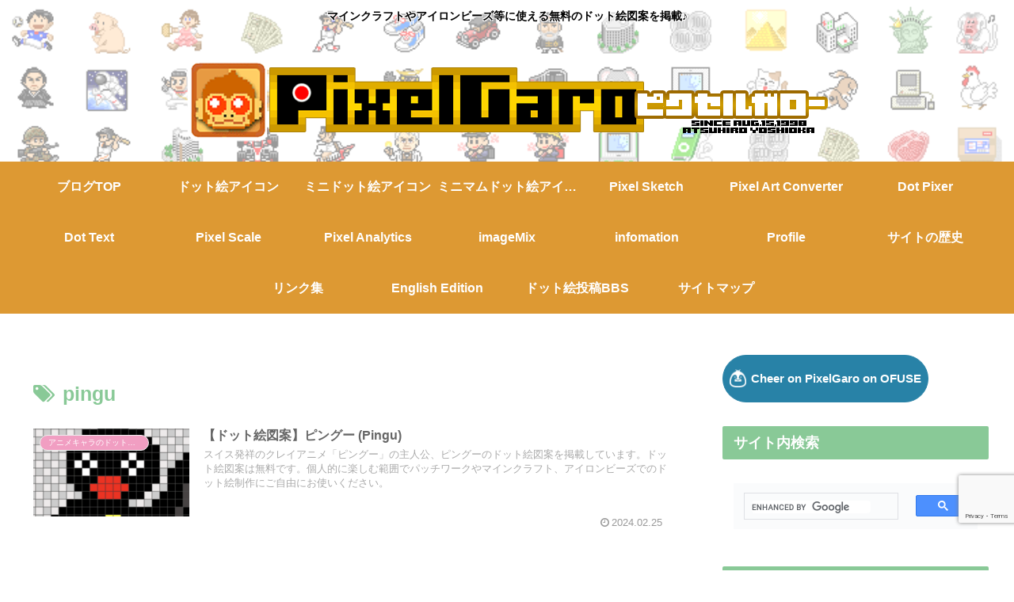

--- FILE ---
content_type: text/html; charset=utf-8
request_url: https://www.google.com/recaptcha/api2/anchor?ar=1&k=6Lfh22spAAAAALrLXk497P5sx0k5ddN6u-lDj3EL&co=aHR0cHM6Ly9ocGdwaXhlci5qcDo0NDM.&hl=en&v=PoyoqOPhxBO7pBk68S4YbpHZ&size=invisible&anchor-ms=20000&execute-ms=30000&cb=jo9reqnmlu91
body_size: 48768
content:
<!DOCTYPE HTML><html dir="ltr" lang="en"><head><meta http-equiv="Content-Type" content="text/html; charset=UTF-8">
<meta http-equiv="X-UA-Compatible" content="IE=edge">
<title>reCAPTCHA</title>
<style type="text/css">
/* cyrillic-ext */
@font-face {
  font-family: 'Roboto';
  font-style: normal;
  font-weight: 400;
  font-stretch: 100%;
  src: url(//fonts.gstatic.com/s/roboto/v48/KFO7CnqEu92Fr1ME7kSn66aGLdTylUAMa3GUBHMdazTgWw.woff2) format('woff2');
  unicode-range: U+0460-052F, U+1C80-1C8A, U+20B4, U+2DE0-2DFF, U+A640-A69F, U+FE2E-FE2F;
}
/* cyrillic */
@font-face {
  font-family: 'Roboto';
  font-style: normal;
  font-weight: 400;
  font-stretch: 100%;
  src: url(//fonts.gstatic.com/s/roboto/v48/KFO7CnqEu92Fr1ME7kSn66aGLdTylUAMa3iUBHMdazTgWw.woff2) format('woff2');
  unicode-range: U+0301, U+0400-045F, U+0490-0491, U+04B0-04B1, U+2116;
}
/* greek-ext */
@font-face {
  font-family: 'Roboto';
  font-style: normal;
  font-weight: 400;
  font-stretch: 100%;
  src: url(//fonts.gstatic.com/s/roboto/v48/KFO7CnqEu92Fr1ME7kSn66aGLdTylUAMa3CUBHMdazTgWw.woff2) format('woff2');
  unicode-range: U+1F00-1FFF;
}
/* greek */
@font-face {
  font-family: 'Roboto';
  font-style: normal;
  font-weight: 400;
  font-stretch: 100%;
  src: url(//fonts.gstatic.com/s/roboto/v48/KFO7CnqEu92Fr1ME7kSn66aGLdTylUAMa3-UBHMdazTgWw.woff2) format('woff2');
  unicode-range: U+0370-0377, U+037A-037F, U+0384-038A, U+038C, U+038E-03A1, U+03A3-03FF;
}
/* math */
@font-face {
  font-family: 'Roboto';
  font-style: normal;
  font-weight: 400;
  font-stretch: 100%;
  src: url(//fonts.gstatic.com/s/roboto/v48/KFO7CnqEu92Fr1ME7kSn66aGLdTylUAMawCUBHMdazTgWw.woff2) format('woff2');
  unicode-range: U+0302-0303, U+0305, U+0307-0308, U+0310, U+0312, U+0315, U+031A, U+0326-0327, U+032C, U+032F-0330, U+0332-0333, U+0338, U+033A, U+0346, U+034D, U+0391-03A1, U+03A3-03A9, U+03B1-03C9, U+03D1, U+03D5-03D6, U+03F0-03F1, U+03F4-03F5, U+2016-2017, U+2034-2038, U+203C, U+2040, U+2043, U+2047, U+2050, U+2057, U+205F, U+2070-2071, U+2074-208E, U+2090-209C, U+20D0-20DC, U+20E1, U+20E5-20EF, U+2100-2112, U+2114-2115, U+2117-2121, U+2123-214F, U+2190, U+2192, U+2194-21AE, U+21B0-21E5, U+21F1-21F2, U+21F4-2211, U+2213-2214, U+2216-22FF, U+2308-230B, U+2310, U+2319, U+231C-2321, U+2336-237A, U+237C, U+2395, U+239B-23B7, U+23D0, U+23DC-23E1, U+2474-2475, U+25AF, U+25B3, U+25B7, U+25BD, U+25C1, U+25CA, U+25CC, U+25FB, U+266D-266F, U+27C0-27FF, U+2900-2AFF, U+2B0E-2B11, U+2B30-2B4C, U+2BFE, U+3030, U+FF5B, U+FF5D, U+1D400-1D7FF, U+1EE00-1EEFF;
}
/* symbols */
@font-face {
  font-family: 'Roboto';
  font-style: normal;
  font-weight: 400;
  font-stretch: 100%;
  src: url(//fonts.gstatic.com/s/roboto/v48/KFO7CnqEu92Fr1ME7kSn66aGLdTylUAMaxKUBHMdazTgWw.woff2) format('woff2');
  unicode-range: U+0001-000C, U+000E-001F, U+007F-009F, U+20DD-20E0, U+20E2-20E4, U+2150-218F, U+2190, U+2192, U+2194-2199, U+21AF, U+21E6-21F0, U+21F3, U+2218-2219, U+2299, U+22C4-22C6, U+2300-243F, U+2440-244A, U+2460-24FF, U+25A0-27BF, U+2800-28FF, U+2921-2922, U+2981, U+29BF, U+29EB, U+2B00-2BFF, U+4DC0-4DFF, U+FFF9-FFFB, U+10140-1018E, U+10190-1019C, U+101A0, U+101D0-101FD, U+102E0-102FB, U+10E60-10E7E, U+1D2C0-1D2D3, U+1D2E0-1D37F, U+1F000-1F0FF, U+1F100-1F1AD, U+1F1E6-1F1FF, U+1F30D-1F30F, U+1F315, U+1F31C, U+1F31E, U+1F320-1F32C, U+1F336, U+1F378, U+1F37D, U+1F382, U+1F393-1F39F, U+1F3A7-1F3A8, U+1F3AC-1F3AF, U+1F3C2, U+1F3C4-1F3C6, U+1F3CA-1F3CE, U+1F3D4-1F3E0, U+1F3ED, U+1F3F1-1F3F3, U+1F3F5-1F3F7, U+1F408, U+1F415, U+1F41F, U+1F426, U+1F43F, U+1F441-1F442, U+1F444, U+1F446-1F449, U+1F44C-1F44E, U+1F453, U+1F46A, U+1F47D, U+1F4A3, U+1F4B0, U+1F4B3, U+1F4B9, U+1F4BB, U+1F4BF, U+1F4C8-1F4CB, U+1F4D6, U+1F4DA, U+1F4DF, U+1F4E3-1F4E6, U+1F4EA-1F4ED, U+1F4F7, U+1F4F9-1F4FB, U+1F4FD-1F4FE, U+1F503, U+1F507-1F50B, U+1F50D, U+1F512-1F513, U+1F53E-1F54A, U+1F54F-1F5FA, U+1F610, U+1F650-1F67F, U+1F687, U+1F68D, U+1F691, U+1F694, U+1F698, U+1F6AD, U+1F6B2, U+1F6B9-1F6BA, U+1F6BC, U+1F6C6-1F6CF, U+1F6D3-1F6D7, U+1F6E0-1F6EA, U+1F6F0-1F6F3, U+1F6F7-1F6FC, U+1F700-1F7FF, U+1F800-1F80B, U+1F810-1F847, U+1F850-1F859, U+1F860-1F887, U+1F890-1F8AD, U+1F8B0-1F8BB, U+1F8C0-1F8C1, U+1F900-1F90B, U+1F93B, U+1F946, U+1F984, U+1F996, U+1F9E9, U+1FA00-1FA6F, U+1FA70-1FA7C, U+1FA80-1FA89, U+1FA8F-1FAC6, U+1FACE-1FADC, U+1FADF-1FAE9, U+1FAF0-1FAF8, U+1FB00-1FBFF;
}
/* vietnamese */
@font-face {
  font-family: 'Roboto';
  font-style: normal;
  font-weight: 400;
  font-stretch: 100%;
  src: url(//fonts.gstatic.com/s/roboto/v48/KFO7CnqEu92Fr1ME7kSn66aGLdTylUAMa3OUBHMdazTgWw.woff2) format('woff2');
  unicode-range: U+0102-0103, U+0110-0111, U+0128-0129, U+0168-0169, U+01A0-01A1, U+01AF-01B0, U+0300-0301, U+0303-0304, U+0308-0309, U+0323, U+0329, U+1EA0-1EF9, U+20AB;
}
/* latin-ext */
@font-face {
  font-family: 'Roboto';
  font-style: normal;
  font-weight: 400;
  font-stretch: 100%;
  src: url(//fonts.gstatic.com/s/roboto/v48/KFO7CnqEu92Fr1ME7kSn66aGLdTylUAMa3KUBHMdazTgWw.woff2) format('woff2');
  unicode-range: U+0100-02BA, U+02BD-02C5, U+02C7-02CC, U+02CE-02D7, U+02DD-02FF, U+0304, U+0308, U+0329, U+1D00-1DBF, U+1E00-1E9F, U+1EF2-1EFF, U+2020, U+20A0-20AB, U+20AD-20C0, U+2113, U+2C60-2C7F, U+A720-A7FF;
}
/* latin */
@font-face {
  font-family: 'Roboto';
  font-style: normal;
  font-weight: 400;
  font-stretch: 100%;
  src: url(//fonts.gstatic.com/s/roboto/v48/KFO7CnqEu92Fr1ME7kSn66aGLdTylUAMa3yUBHMdazQ.woff2) format('woff2');
  unicode-range: U+0000-00FF, U+0131, U+0152-0153, U+02BB-02BC, U+02C6, U+02DA, U+02DC, U+0304, U+0308, U+0329, U+2000-206F, U+20AC, U+2122, U+2191, U+2193, U+2212, U+2215, U+FEFF, U+FFFD;
}
/* cyrillic-ext */
@font-face {
  font-family: 'Roboto';
  font-style: normal;
  font-weight: 500;
  font-stretch: 100%;
  src: url(//fonts.gstatic.com/s/roboto/v48/KFO7CnqEu92Fr1ME7kSn66aGLdTylUAMa3GUBHMdazTgWw.woff2) format('woff2');
  unicode-range: U+0460-052F, U+1C80-1C8A, U+20B4, U+2DE0-2DFF, U+A640-A69F, U+FE2E-FE2F;
}
/* cyrillic */
@font-face {
  font-family: 'Roboto';
  font-style: normal;
  font-weight: 500;
  font-stretch: 100%;
  src: url(//fonts.gstatic.com/s/roboto/v48/KFO7CnqEu92Fr1ME7kSn66aGLdTylUAMa3iUBHMdazTgWw.woff2) format('woff2');
  unicode-range: U+0301, U+0400-045F, U+0490-0491, U+04B0-04B1, U+2116;
}
/* greek-ext */
@font-face {
  font-family: 'Roboto';
  font-style: normal;
  font-weight: 500;
  font-stretch: 100%;
  src: url(//fonts.gstatic.com/s/roboto/v48/KFO7CnqEu92Fr1ME7kSn66aGLdTylUAMa3CUBHMdazTgWw.woff2) format('woff2');
  unicode-range: U+1F00-1FFF;
}
/* greek */
@font-face {
  font-family: 'Roboto';
  font-style: normal;
  font-weight: 500;
  font-stretch: 100%;
  src: url(//fonts.gstatic.com/s/roboto/v48/KFO7CnqEu92Fr1ME7kSn66aGLdTylUAMa3-UBHMdazTgWw.woff2) format('woff2');
  unicode-range: U+0370-0377, U+037A-037F, U+0384-038A, U+038C, U+038E-03A1, U+03A3-03FF;
}
/* math */
@font-face {
  font-family: 'Roboto';
  font-style: normal;
  font-weight: 500;
  font-stretch: 100%;
  src: url(//fonts.gstatic.com/s/roboto/v48/KFO7CnqEu92Fr1ME7kSn66aGLdTylUAMawCUBHMdazTgWw.woff2) format('woff2');
  unicode-range: U+0302-0303, U+0305, U+0307-0308, U+0310, U+0312, U+0315, U+031A, U+0326-0327, U+032C, U+032F-0330, U+0332-0333, U+0338, U+033A, U+0346, U+034D, U+0391-03A1, U+03A3-03A9, U+03B1-03C9, U+03D1, U+03D5-03D6, U+03F0-03F1, U+03F4-03F5, U+2016-2017, U+2034-2038, U+203C, U+2040, U+2043, U+2047, U+2050, U+2057, U+205F, U+2070-2071, U+2074-208E, U+2090-209C, U+20D0-20DC, U+20E1, U+20E5-20EF, U+2100-2112, U+2114-2115, U+2117-2121, U+2123-214F, U+2190, U+2192, U+2194-21AE, U+21B0-21E5, U+21F1-21F2, U+21F4-2211, U+2213-2214, U+2216-22FF, U+2308-230B, U+2310, U+2319, U+231C-2321, U+2336-237A, U+237C, U+2395, U+239B-23B7, U+23D0, U+23DC-23E1, U+2474-2475, U+25AF, U+25B3, U+25B7, U+25BD, U+25C1, U+25CA, U+25CC, U+25FB, U+266D-266F, U+27C0-27FF, U+2900-2AFF, U+2B0E-2B11, U+2B30-2B4C, U+2BFE, U+3030, U+FF5B, U+FF5D, U+1D400-1D7FF, U+1EE00-1EEFF;
}
/* symbols */
@font-face {
  font-family: 'Roboto';
  font-style: normal;
  font-weight: 500;
  font-stretch: 100%;
  src: url(//fonts.gstatic.com/s/roboto/v48/KFO7CnqEu92Fr1ME7kSn66aGLdTylUAMaxKUBHMdazTgWw.woff2) format('woff2');
  unicode-range: U+0001-000C, U+000E-001F, U+007F-009F, U+20DD-20E0, U+20E2-20E4, U+2150-218F, U+2190, U+2192, U+2194-2199, U+21AF, U+21E6-21F0, U+21F3, U+2218-2219, U+2299, U+22C4-22C6, U+2300-243F, U+2440-244A, U+2460-24FF, U+25A0-27BF, U+2800-28FF, U+2921-2922, U+2981, U+29BF, U+29EB, U+2B00-2BFF, U+4DC0-4DFF, U+FFF9-FFFB, U+10140-1018E, U+10190-1019C, U+101A0, U+101D0-101FD, U+102E0-102FB, U+10E60-10E7E, U+1D2C0-1D2D3, U+1D2E0-1D37F, U+1F000-1F0FF, U+1F100-1F1AD, U+1F1E6-1F1FF, U+1F30D-1F30F, U+1F315, U+1F31C, U+1F31E, U+1F320-1F32C, U+1F336, U+1F378, U+1F37D, U+1F382, U+1F393-1F39F, U+1F3A7-1F3A8, U+1F3AC-1F3AF, U+1F3C2, U+1F3C4-1F3C6, U+1F3CA-1F3CE, U+1F3D4-1F3E0, U+1F3ED, U+1F3F1-1F3F3, U+1F3F5-1F3F7, U+1F408, U+1F415, U+1F41F, U+1F426, U+1F43F, U+1F441-1F442, U+1F444, U+1F446-1F449, U+1F44C-1F44E, U+1F453, U+1F46A, U+1F47D, U+1F4A3, U+1F4B0, U+1F4B3, U+1F4B9, U+1F4BB, U+1F4BF, U+1F4C8-1F4CB, U+1F4D6, U+1F4DA, U+1F4DF, U+1F4E3-1F4E6, U+1F4EA-1F4ED, U+1F4F7, U+1F4F9-1F4FB, U+1F4FD-1F4FE, U+1F503, U+1F507-1F50B, U+1F50D, U+1F512-1F513, U+1F53E-1F54A, U+1F54F-1F5FA, U+1F610, U+1F650-1F67F, U+1F687, U+1F68D, U+1F691, U+1F694, U+1F698, U+1F6AD, U+1F6B2, U+1F6B9-1F6BA, U+1F6BC, U+1F6C6-1F6CF, U+1F6D3-1F6D7, U+1F6E0-1F6EA, U+1F6F0-1F6F3, U+1F6F7-1F6FC, U+1F700-1F7FF, U+1F800-1F80B, U+1F810-1F847, U+1F850-1F859, U+1F860-1F887, U+1F890-1F8AD, U+1F8B0-1F8BB, U+1F8C0-1F8C1, U+1F900-1F90B, U+1F93B, U+1F946, U+1F984, U+1F996, U+1F9E9, U+1FA00-1FA6F, U+1FA70-1FA7C, U+1FA80-1FA89, U+1FA8F-1FAC6, U+1FACE-1FADC, U+1FADF-1FAE9, U+1FAF0-1FAF8, U+1FB00-1FBFF;
}
/* vietnamese */
@font-face {
  font-family: 'Roboto';
  font-style: normal;
  font-weight: 500;
  font-stretch: 100%;
  src: url(//fonts.gstatic.com/s/roboto/v48/KFO7CnqEu92Fr1ME7kSn66aGLdTylUAMa3OUBHMdazTgWw.woff2) format('woff2');
  unicode-range: U+0102-0103, U+0110-0111, U+0128-0129, U+0168-0169, U+01A0-01A1, U+01AF-01B0, U+0300-0301, U+0303-0304, U+0308-0309, U+0323, U+0329, U+1EA0-1EF9, U+20AB;
}
/* latin-ext */
@font-face {
  font-family: 'Roboto';
  font-style: normal;
  font-weight: 500;
  font-stretch: 100%;
  src: url(//fonts.gstatic.com/s/roboto/v48/KFO7CnqEu92Fr1ME7kSn66aGLdTylUAMa3KUBHMdazTgWw.woff2) format('woff2');
  unicode-range: U+0100-02BA, U+02BD-02C5, U+02C7-02CC, U+02CE-02D7, U+02DD-02FF, U+0304, U+0308, U+0329, U+1D00-1DBF, U+1E00-1E9F, U+1EF2-1EFF, U+2020, U+20A0-20AB, U+20AD-20C0, U+2113, U+2C60-2C7F, U+A720-A7FF;
}
/* latin */
@font-face {
  font-family: 'Roboto';
  font-style: normal;
  font-weight: 500;
  font-stretch: 100%;
  src: url(//fonts.gstatic.com/s/roboto/v48/KFO7CnqEu92Fr1ME7kSn66aGLdTylUAMa3yUBHMdazQ.woff2) format('woff2');
  unicode-range: U+0000-00FF, U+0131, U+0152-0153, U+02BB-02BC, U+02C6, U+02DA, U+02DC, U+0304, U+0308, U+0329, U+2000-206F, U+20AC, U+2122, U+2191, U+2193, U+2212, U+2215, U+FEFF, U+FFFD;
}
/* cyrillic-ext */
@font-face {
  font-family: 'Roboto';
  font-style: normal;
  font-weight: 900;
  font-stretch: 100%;
  src: url(//fonts.gstatic.com/s/roboto/v48/KFO7CnqEu92Fr1ME7kSn66aGLdTylUAMa3GUBHMdazTgWw.woff2) format('woff2');
  unicode-range: U+0460-052F, U+1C80-1C8A, U+20B4, U+2DE0-2DFF, U+A640-A69F, U+FE2E-FE2F;
}
/* cyrillic */
@font-face {
  font-family: 'Roboto';
  font-style: normal;
  font-weight: 900;
  font-stretch: 100%;
  src: url(//fonts.gstatic.com/s/roboto/v48/KFO7CnqEu92Fr1ME7kSn66aGLdTylUAMa3iUBHMdazTgWw.woff2) format('woff2');
  unicode-range: U+0301, U+0400-045F, U+0490-0491, U+04B0-04B1, U+2116;
}
/* greek-ext */
@font-face {
  font-family: 'Roboto';
  font-style: normal;
  font-weight: 900;
  font-stretch: 100%;
  src: url(//fonts.gstatic.com/s/roboto/v48/KFO7CnqEu92Fr1ME7kSn66aGLdTylUAMa3CUBHMdazTgWw.woff2) format('woff2');
  unicode-range: U+1F00-1FFF;
}
/* greek */
@font-face {
  font-family: 'Roboto';
  font-style: normal;
  font-weight: 900;
  font-stretch: 100%;
  src: url(//fonts.gstatic.com/s/roboto/v48/KFO7CnqEu92Fr1ME7kSn66aGLdTylUAMa3-UBHMdazTgWw.woff2) format('woff2');
  unicode-range: U+0370-0377, U+037A-037F, U+0384-038A, U+038C, U+038E-03A1, U+03A3-03FF;
}
/* math */
@font-face {
  font-family: 'Roboto';
  font-style: normal;
  font-weight: 900;
  font-stretch: 100%;
  src: url(//fonts.gstatic.com/s/roboto/v48/KFO7CnqEu92Fr1ME7kSn66aGLdTylUAMawCUBHMdazTgWw.woff2) format('woff2');
  unicode-range: U+0302-0303, U+0305, U+0307-0308, U+0310, U+0312, U+0315, U+031A, U+0326-0327, U+032C, U+032F-0330, U+0332-0333, U+0338, U+033A, U+0346, U+034D, U+0391-03A1, U+03A3-03A9, U+03B1-03C9, U+03D1, U+03D5-03D6, U+03F0-03F1, U+03F4-03F5, U+2016-2017, U+2034-2038, U+203C, U+2040, U+2043, U+2047, U+2050, U+2057, U+205F, U+2070-2071, U+2074-208E, U+2090-209C, U+20D0-20DC, U+20E1, U+20E5-20EF, U+2100-2112, U+2114-2115, U+2117-2121, U+2123-214F, U+2190, U+2192, U+2194-21AE, U+21B0-21E5, U+21F1-21F2, U+21F4-2211, U+2213-2214, U+2216-22FF, U+2308-230B, U+2310, U+2319, U+231C-2321, U+2336-237A, U+237C, U+2395, U+239B-23B7, U+23D0, U+23DC-23E1, U+2474-2475, U+25AF, U+25B3, U+25B7, U+25BD, U+25C1, U+25CA, U+25CC, U+25FB, U+266D-266F, U+27C0-27FF, U+2900-2AFF, U+2B0E-2B11, U+2B30-2B4C, U+2BFE, U+3030, U+FF5B, U+FF5D, U+1D400-1D7FF, U+1EE00-1EEFF;
}
/* symbols */
@font-face {
  font-family: 'Roboto';
  font-style: normal;
  font-weight: 900;
  font-stretch: 100%;
  src: url(//fonts.gstatic.com/s/roboto/v48/KFO7CnqEu92Fr1ME7kSn66aGLdTylUAMaxKUBHMdazTgWw.woff2) format('woff2');
  unicode-range: U+0001-000C, U+000E-001F, U+007F-009F, U+20DD-20E0, U+20E2-20E4, U+2150-218F, U+2190, U+2192, U+2194-2199, U+21AF, U+21E6-21F0, U+21F3, U+2218-2219, U+2299, U+22C4-22C6, U+2300-243F, U+2440-244A, U+2460-24FF, U+25A0-27BF, U+2800-28FF, U+2921-2922, U+2981, U+29BF, U+29EB, U+2B00-2BFF, U+4DC0-4DFF, U+FFF9-FFFB, U+10140-1018E, U+10190-1019C, U+101A0, U+101D0-101FD, U+102E0-102FB, U+10E60-10E7E, U+1D2C0-1D2D3, U+1D2E0-1D37F, U+1F000-1F0FF, U+1F100-1F1AD, U+1F1E6-1F1FF, U+1F30D-1F30F, U+1F315, U+1F31C, U+1F31E, U+1F320-1F32C, U+1F336, U+1F378, U+1F37D, U+1F382, U+1F393-1F39F, U+1F3A7-1F3A8, U+1F3AC-1F3AF, U+1F3C2, U+1F3C4-1F3C6, U+1F3CA-1F3CE, U+1F3D4-1F3E0, U+1F3ED, U+1F3F1-1F3F3, U+1F3F5-1F3F7, U+1F408, U+1F415, U+1F41F, U+1F426, U+1F43F, U+1F441-1F442, U+1F444, U+1F446-1F449, U+1F44C-1F44E, U+1F453, U+1F46A, U+1F47D, U+1F4A3, U+1F4B0, U+1F4B3, U+1F4B9, U+1F4BB, U+1F4BF, U+1F4C8-1F4CB, U+1F4D6, U+1F4DA, U+1F4DF, U+1F4E3-1F4E6, U+1F4EA-1F4ED, U+1F4F7, U+1F4F9-1F4FB, U+1F4FD-1F4FE, U+1F503, U+1F507-1F50B, U+1F50D, U+1F512-1F513, U+1F53E-1F54A, U+1F54F-1F5FA, U+1F610, U+1F650-1F67F, U+1F687, U+1F68D, U+1F691, U+1F694, U+1F698, U+1F6AD, U+1F6B2, U+1F6B9-1F6BA, U+1F6BC, U+1F6C6-1F6CF, U+1F6D3-1F6D7, U+1F6E0-1F6EA, U+1F6F0-1F6F3, U+1F6F7-1F6FC, U+1F700-1F7FF, U+1F800-1F80B, U+1F810-1F847, U+1F850-1F859, U+1F860-1F887, U+1F890-1F8AD, U+1F8B0-1F8BB, U+1F8C0-1F8C1, U+1F900-1F90B, U+1F93B, U+1F946, U+1F984, U+1F996, U+1F9E9, U+1FA00-1FA6F, U+1FA70-1FA7C, U+1FA80-1FA89, U+1FA8F-1FAC6, U+1FACE-1FADC, U+1FADF-1FAE9, U+1FAF0-1FAF8, U+1FB00-1FBFF;
}
/* vietnamese */
@font-face {
  font-family: 'Roboto';
  font-style: normal;
  font-weight: 900;
  font-stretch: 100%;
  src: url(//fonts.gstatic.com/s/roboto/v48/KFO7CnqEu92Fr1ME7kSn66aGLdTylUAMa3OUBHMdazTgWw.woff2) format('woff2');
  unicode-range: U+0102-0103, U+0110-0111, U+0128-0129, U+0168-0169, U+01A0-01A1, U+01AF-01B0, U+0300-0301, U+0303-0304, U+0308-0309, U+0323, U+0329, U+1EA0-1EF9, U+20AB;
}
/* latin-ext */
@font-face {
  font-family: 'Roboto';
  font-style: normal;
  font-weight: 900;
  font-stretch: 100%;
  src: url(//fonts.gstatic.com/s/roboto/v48/KFO7CnqEu92Fr1ME7kSn66aGLdTylUAMa3KUBHMdazTgWw.woff2) format('woff2');
  unicode-range: U+0100-02BA, U+02BD-02C5, U+02C7-02CC, U+02CE-02D7, U+02DD-02FF, U+0304, U+0308, U+0329, U+1D00-1DBF, U+1E00-1E9F, U+1EF2-1EFF, U+2020, U+20A0-20AB, U+20AD-20C0, U+2113, U+2C60-2C7F, U+A720-A7FF;
}
/* latin */
@font-face {
  font-family: 'Roboto';
  font-style: normal;
  font-weight: 900;
  font-stretch: 100%;
  src: url(//fonts.gstatic.com/s/roboto/v48/KFO7CnqEu92Fr1ME7kSn66aGLdTylUAMa3yUBHMdazQ.woff2) format('woff2');
  unicode-range: U+0000-00FF, U+0131, U+0152-0153, U+02BB-02BC, U+02C6, U+02DA, U+02DC, U+0304, U+0308, U+0329, U+2000-206F, U+20AC, U+2122, U+2191, U+2193, U+2212, U+2215, U+FEFF, U+FFFD;
}

</style>
<link rel="stylesheet" type="text/css" href="https://www.gstatic.com/recaptcha/releases/PoyoqOPhxBO7pBk68S4YbpHZ/styles__ltr.css">
<script nonce="8a_O3wxfeVHabzaBzXIutw" type="text/javascript">window['__recaptcha_api'] = 'https://www.google.com/recaptcha/api2/';</script>
<script type="text/javascript" src="https://www.gstatic.com/recaptcha/releases/PoyoqOPhxBO7pBk68S4YbpHZ/recaptcha__en.js" nonce="8a_O3wxfeVHabzaBzXIutw">
      
    </script></head>
<body><div id="rc-anchor-alert" class="rc-anchor-alert"></div>
<input type="hidden" id="recaptcha-token" value="[base64]">
<script type="text/javascript" nonce="8a_O3wxfeVHabzaBzXIutw">
      recaptcha.anchor.Main.init("[\x22ainput\x22,[\x22bgdata\x22,\x22\x22,\[base64]/[base64]/[base64]/ZyhXLGgpOnEoW04sMjEsbF0sVywwKSxoKSxmYWxzZSxmYWxzZSl9Y2F0Y2goayl7RygzNTgsVyk/[base64]/[base64]/[base64]/[base64]/[base64]/[base64]/[base64]/bmV3IEJbT10oRFswXSk6dz09Mj9uZXcgQltPXShEWzBdLERbMV0pOnc9PTM/bmV3IEJbT10oRFswXSxEWzFdLERbMl0pOnc9PTQ/[base64]/[base64]/[base64]/[base64]/[base64]\\u003d\x22,\[base64]\\u003d\\u003d\x22,\x22w4PDiD93w6DCtiLCmTZ7fTXCgMOEVEvCtsODWMOzwpEnwpnCkWFjwoASw5Niw6HCpsOqT3/Ch8KFw6HDhDvDpcO9w4vDgMKRXsKRw7fDlAApOsO0w7xjFmwfwprDiwLDkzcJM0DClBnCnlhAPsOmHQEywq4Vw6tdwrrCkQfDmgHCv8OcaExed8O/VRHDsH01DE0+wr/DgsOyJzdOScKpfsK+w4Izw5LDlMOGw7R9PjUZG25vG8OBQcKtVcO9FwHDn3/DiGzCv1dAGD0rwqFgFEPDkF0cDMKbwrcFT8K8w5RGwpZqw4fCnMKawqzDlTTDsk3Crzp/w4ZswrXDmcOuw4vCsjItwr3DvEHCkcKYw6APw6jCpULChRBUfVcUJQfCvMKRwqpdwqvDshLDsMOzwroEw4PDp8K5JcKXGMO5CTTCrzg8w6fCkMOtwpHDi8O8JsOpKB0NwrdzPX7Dl8OjwoJIw5zDiETDvHfCgcOqUsO9w5EKw6hIVkbCuF/DizFzbxLCvlXDpsKSJTTDjVZww5zCg8ODw5jCqnVpw4dlEEHCpgFHw57Dr8OzHMO4UiMtCUrCgDvCu8OWwo/DkcOnwrXDusOPwoNdw5HCosOweg4iwpxowoXCp3zDssOyw5ZyZsOBw7E4LsK0w7tYw54bPlHDhsK2HsOkasOnwqfDu8OuwqtucnUKw7LDrlxXUnTCisOpJR9fwoTDn8Kwwo4bVcOlDFlZE8KTKsOiwqnCscKbHsKEwqLDqcKsYcKuBsOyTxFBw7Qabi4BTcO9C0R/fBLCq8K3w4k0aWRRE8Kyw4jCjCkfIjpiGcK6w6zCucO2wqfDoMKuFsOyw6vDh8KLWEPClsOBw6rCkcKowpBeWsOGwoTCjlTDiyPClMOWw4HDgXvDo1gsCXYuw7EUIMOGOsKIw6Vpw7g7wpXDhMOEw6whw6/DjEwlw6QLTMKMCyvDggJKw7hSwopPVxfDngomwqAoRMOQwoUIFMOBwq8qw5VLYsKmdW4UBcKfBMKoSVYww6BbTWXDk8OZMcKvw6vCkijDom3ChcO+w4rDiGVUdsOow77CusOTY8OHwodjwo/DicOHWsKcYsORw7LDm8OWKFIRwpcMO8KtOMOaw6nDlMKfPiZ5b8KwccO8w4IiwqrDrMOMJMK8esKTPHXDnsKJwrJKYsKjPSRtHMO8w7lYwqYyacOtHMOUwphTwpYIw4TDnMOXSzbDgsOPwrcPJwbDjsOiAsOea0/Cp0XClsOnYVMHHMKoE8KcHDohfMOLAcO9RcKoJ8O8IRYXJW8xSsO1ARgfWzjDo0ZTw71EWTx7XcO9SHPCo1tjw65rw7RmXGpnw7HCjsKwbmV2wolcw6RVw5LDqQnDs0vDuMKJUhrCl0LCp8OiL8KRw6YWcMKSEwPDlMKlw4/DgkvDv3vDt2orwqTCi0vDlsOZf8ObdAN/[base64]/[base64]/DksOxT8KIKcO4fcOUTGzCpQbDmSzDnws2B0YVTEgkw6gcw7jCnCDDu8KGelYCIwnDosKyw5saw6Acfh/CoMOFw4zDq8Ouw4XCsxzDvMO/w4YPwoHDi8Kbw4pDCQrDqsKuM8KaZ8KrZ8KWO8KMWcK7Iy1vawfCkGvCnMOyZEXCpsK4w5XCt8Oow7TCmyvCjSNew4nCnFtteADDoSwqw6XDukfDiTpZWxTDp1pjC8KWwrgcOmnDvsKjDsO/w4HChMKqwpXDrcOewqgSw5prwo/[base64]/Q8KXNcKIYcK+w4htw57CuwVYwrjDlUMQw490wo5bNMOtw5MKCMKBLcOpwoxDL8OEf2rCqFvCl8KFw5U9GMOWwqrDvlPDtsK3csO4FcKhwqoJHBVrwpVUwrbClcOCwod0w7pUHU06CTnCgMKNQMKvw4vCucKRw79/wpglIcK9IlPCvcKRw4DCr8Otwo4VGMKNcQ/CvMKRwojDj3h2F8KODAHDiEDCl8OZCkcCw7RuHcORwpfCrkBZJFhQwr7ClCDDusKPw7jCmTfCs8OWAg3DhkIUw45cw5/[base64]/WMKHwrDDvUwwwqxiwqbChGbDsSEJwp7CvmnDnhtSEcKxGBjCpHBiH8KsOU4SKcKrPcKYSinCjyDDicOdGXtbw7R6wqAaF8Ojw6bCp8KYUlnCgsKIw48gw5t2wrNwQ0nDtsKiwp1EwqHDsX/DuiTClcO7YMKWQzI/RCoPw4LDhT4Jw4DDisKywozDggBrBBTCjsOTHsKgwoBsY2cJU8KyFMOnICs8S1zDvcOoWwR/woJ2wpwLBsKBw7jDqsO5G8Ocwp4KVMOmwp/CpHnDnhw8GXhXdMKvwq4WwoFvPAs4w4XDiXHCvMOpKsOLeTzClsKewowIw5keJcO9cG3ClgDCkMOqw5JZRMO3JmECwoDCvcOyw755w6zDpcKEfMOxDjdswopjDVhxwrNLwprCvgTDuS3CsMKAwoHDlsKZUBzDvsKSXkdow7/Crnwjw78Pagdow7DDssOxw6/Du8KndMK5wrDCp8KgA8K4U8KyR8OywrshT8O+bMKQF8KvFmHCrnDCuVTCu8KSEzHCqMKjVVbDqcOnNsKATcKGOMOEwp/Djy3Dq8KxwrkYK8O9RMOXOFUVJsOmw4DDqsKlw7Qdwp/[base64]/CmcKdw4ACw4vChcK6w6EJXjvCmH/CuMOUw55Mw7HCplrCmcOHwqjChiZXfcOCwpJ1w5w+w68uTUDDuFNbST7CuMO/wo3CpiNswrYHw4kywqbCrcKkf8KUOGbCgcOfw5rDqsOZKMKuaSfDiwhKTMK2NWhow4TDjRbDh8KGwpd8Kh8cwo4hwqjCiMO4wpjDt8Kqw7oLEMOEw5NmwoXDtsK0PMK9wqsdZAnCnh7CkMO4wqzDmQMmwp5KCsOqwpXDiMKJW8O6w6RWw4/[base64]/[base64]/CrWEBw6JmBQk3w47CtMKUwrURw5bDm0IQw7PDripGY8OzVMOaw6HCmkJSwozDjmgJAEbDvx9Tw5Yew7TDiB1gw7IVEhPCucKPwq3CllbDlsOtwpoCQ8K9XcKtUw54wrvCoynDtsKpQxQVbCE4PhLCugclWHciw7s/YR8WIcKZwrIzw5DCv8Ocw4HDqcOpACAzwqXCncODMHU9w5LDuGEXbcKrN3R8XWrDt8OQw4XCgsOcTsOUc3I/[base64]/[base64]/[base64]/Do8O7IMOuw6nCkVV1w5vCq0cTwohww4cRw5I5dMONEMOqwpQ6SMOcw6kwaSRywoh0E0lpw5QAP8OMwpzDpTTCisKswpvCtSjCsgjCg8OKI8ONIsKKwp4nwrAlAMKMwrolbsKawp11w4vDhBXDnUIqSzXDnXoZDcKCwr/DpMOGU1vCjldswo82wo0cwrbCqjgueVjDpsOMwqQ5wpvDs8KHw5VPUE1Mw5TDt8O3w4rDjMKbwqIXTcKHw4/CrMKATMO6GcODOABdCcOEw5HCgiEmwrnCuHYsw4kAw6rDnD1EfcKZWcKfScOsPMKJw6IrEcKYKh/DsMOiGsK1w5ULUmPDksKww4vDozvCq1gSdVNcBW1qwrPDvFnDkTTDjsO6I0DDvhrCsUXCoAzCq8Kgwq8QwoU5b18gwovCgE10w6rDi8OZw4bDvWQ3woTDmWgoQHoJw6JMZcKnwqzDqkXDhkPDkMOBw48cwpxEX8O+w7/[base64]/DtMOMw6DCo0EWXsOdwoJ/wqMcw4bChmM7MMK5wqpvBMO/wp0GV0dhw7DDn8KnKcK+wqXDqMK3FsKkMQbDq8O4wpVpwqrDu8KAwqjDsMOmdcOJSFwkw5sXfcOTUcOUaFlYwpg3bj/[base64]/DisK/[base64]/DvcKBO8KTWMKZJDAnw6HCkWTCo0nCkF5Vw6tiw43CkcOhw7JkEcKzQ8O7w6nDp8KOUsK0wqHCpHXCuF/ChxXDlUBvw7F7ZsKuw5k+Ul0mwoHCtXpfGWPDmTLCqsKydmlqwo7DsAPDoysHw7Z0wo3DgsOUwrY7WsKbCMOCAsOhw6dwwo/CnyFNBsKwSsKKw63CtMKQw5PDjsK+eMKOw6bCo8OBwpDDtcOuw5hCwo9cb3gtMcK3woDDjcOZTBNSHgNFw6AnPWbDrMO3IcKHwoDCgsO0wrrDpMOOLMKUGjTCq8KnIMOlfX/DgsKMwoxYwq3DvMOcwrXDigDCky/DisORT33DuhjDjQwmwpPCk8K2w5EYwpXDjcKUF8KDw77CpcKWwqwpRMKHw4DCmhzChxbDmR/DtCXCosOXb8KRwqjDuMOhwprCncO6w5/DlTTDu8OgMsKLUkPCgMK2HMK8w5VZCR5FIcOGccKcQR0BWGPDjMKhwoPCu8OywqMFw6k5Fy3DtVLDmnfDlMO9w5zDnF0nw5BPTTE1w5XCsTfDjn89J2rCoTNuw7nDpg3ChcK+wo7DjDvChcOsw6NXw58VwrRZwojDjsOOw67CkhZFNAFZYho+wprDpcK/woDCtMK6wrHDuxrCrBorTl5oCsKqenLCnhxAw4jCvcKtdsOHwrRHQsK/w7bClsOKwpIlw47CuMOIw6/Dj8OhSMONP2vCicKuw5fDpmHDuS7CqcKQw7jDu2cOwpx2wqt3wpTDocOPRSh8Hx/Dp8KqGC7CvMKWwoXDnn4iwqbDnXXDk8O5wq7CvhfDvSwqDXUQwqXDkUvCjmNKd8OSwoQkGzjDmBcOQMOPw4zDjkddw5rCt8OJURfCgDPDpsKLTsO4emLDhMOPMDIDGksoWlV0w5bCgA/CnDF7w6jCghrChgJWBsKawoDDuH7DhGYrw5nDnMOCGivCo8OeV8OBOl0YSjTCpCBJwrgOwprDnATDvQp5wqfDvsKGOMKDP8KDw7LDhMKhw4lXAcOrAsKCLFTCjwbDn2UaVz7CicK+woE1L1N9w6LDois2ZnvCtn43DMKeBHlZw63CiQjCnXUMw6B6wpV6HT/DuMKeAxMpMSAYw57DtBx9wr/Ci8K/GwnCmcKCw5bDm1LCl2rCicKHw6HCqMOKw4QUZ8O4wpTClBnCjFnCsWTCgiNiw4pgw6/DjTfDnBIiX8K9YMK0w75Hw71tMwzCnT5bwqwOKsKPNFBmw6QswqpOwrxMw7XDjMOWw6DDqMKRwrw9w5Jyw4HDhsKoRQ/CucOeNcK1wrJMSMKZUwUpwqJBw7zClcKrBRVnwogJw5HCmFNow4hSAykHf8KPGhDDhcK+wqTCuj/[base64]/DgX7Ci17DrAcWSEDDhcKIw63CvsKjwpPCiD5Edk3Cn0UjUMK/w53CisKuwobCuhzDuxRFcG0KeUlZAU7DnG3DisKfw4PCpcO7EMO+w6vCvsOTf3rCjV/DiU3CjsKKIMOcw5fCucKww4LCv8K0Dyplwpx6wqPDkW9VwrHClsOVw60cwrxRwrPCocOeSQ3CtQ/DpsORwp11wrI8ecKpw6PCvXfDvcOUw5LDl8OZQjrDsMKJw5vDlHnDtcOESG7DllBbw6rCu8ORwrk7AcO3w4DCgnsBw58jw6HChcOjTMOAOhLCjcOIXD7CoiQdwprCqUcNwoo0w5QhEEXDrFNjw6N6wpIzwoVdwpgmwo5qBnDCjVXCqsOdw4jCsMKaw7QLw51Ewr1Pwp/CmcO6Ay8ww509woRKw7bCggLDhsOseMKGc2XCnXZcc8OocGtwc8KFwr/DvADCrAo9w6VzwqLDsMKPwohsbsKWw6pow59FLQYow6FqLlo7w6/DpCXCn8OYMsO7O8OkJ09oWhJFwrbCi8K9wrpEAMOJw7dvwoQkw6/DusOxLgVXK3bCrcONw7DCpWLDkMKNRcOsCcKZbz7CpcOoecOVQMOYXxTDj0kHKAXDs8KZbsKJw4XDpMKUFsONw7Iiw6QTwqrDrlIiaT/DpjLChDBaT8OyLMKADMKNasKNc8K4wq0JwpvDnWzCnMOOWcOywrLCq2jCucOuw48GQUgAw4EMwoHChCDCrRDDhT4bbcKQLMOOw5wDCcKfw74+e1TDhzA1wq/CsXTDmHVwFw/DqMOITcOMLcOfwoZBwoANO8ORHXMHwpjDqsO6wrDCt8KOOzV5X8K6M8KZw77CjMKTPcKXBsOTwrJoBMK0McOQX8OXOMO/QcO9wrbCuxZ0wrd4cMKzd2QDJsKewqPDjAfCvXNjw67CiX/CksKhw7nDsSzCtcOBwr/[base64]/wrbCucKnQW4jFMKiw7xmwo9/aVTCo3/Cs8K0wrHDmcOvEMKWwoTCu8O1LmAIVyQGU8K9TcOvwpzDrXjClwUNwpXDlsKBwprDrn/DvV/DjkfCtGrCoTsSw5QZw7gWw6oDw4HChDUew6Bow7nCm8OIFMK+w58nWsKPw4DChFTCiUICUFIPAcO+SXXChcKfw6Bzcy/CqcKucMO7Kikvwo0ZWSh6ZBxow7dFdTk2w4MhwoAHaMOBwo5Mb8Ocw6zDiXVnY8KFwo7CjsOGd8Kwa8OWZnDDgsK8w7Qrw4dbwoJJbcOtw4tCw5HDvsKEKsKBbE/CvMOgwozCmsKRRsOvPMOyw5g4wqcAaW43wrTDq8O3woLCtSvDhsKlw5Yiw4fCtEDCrhhtA8O0wq/DsiNodGbCg185K8KYBsKiQ8K4Nk3CqhcKw7LCu8KnFRXChEQmI8OkJMK3w7wFbX/DrT18wq7CmS9/wp/[base64]/CiU7Cq3Fnw69ENMOMw7jDiMKzE8KjfFbDgcO/fcOrGcKBRVzCscOow4bCngvDrRdNwoYwaMKTwqUcw4nCvcOnDxLCq8K6wpgRGzd2w4oWST1Ow6dlS8OVwrnDiMOqIWg9CxzDpsK4w4DDrEDCkMODEMKJFmHDlMKOElXCuiZWIQ1AbcKPw7XDu8KwwrTDoBMkKMKPB2HCkWEiwqBBwp7CssK/JApaOsK4fMOSTg3DuxHDgsOqKVp9eVMTwqDDlE/[base64]/wp9Qwo7DuUsgw5rDoWXDscOBwqzDssK9AMKCWSRSw4/Doh4zMMOPwrIKwoADw4lrFE4nd8KEwqULHgU/wohiw5/CmXYdV8OAQz8yJWzCqVXDjwd5wpwiwpTDiMK3MMOZbHdFKcOHPMOlwp1awphJJzDDog1EOcKsbmHCiDPDpsOKwq01V8KoasOGwp5twplsw7LDpDRYw4s/wp5QTsKgBwMzw5DCu8OJKhjDp8OWw7hSwpJ7wqweSV3Du27DiSrDlCMCBxlnbMKCLMKew4g/LT3DvMOhw7HDqsKwTlrDgBvCosOCNsOTFyDCicK8w4Miw7sUwrbDnWcJwq7Dik/CmMKtwrAzQzJTw48DwpnDpcO0ZRnDtTHChcKxdsKfQmhawpnDrT/ChyRfW8O7w4B1RMOgSUFlwo1PJMOqZsK9VsOZCxM9woMrw7fDhMO5wqDDiMOWwq5FwpzDnsKrQsOMZ8ODOFvCv2nDkz3CuXY/woLDkMOQw40Jw6zCpMKHKMKUwqhow7bCi8Kiw73DhcKPwpTDvE/[base64]/[base64]/CtVXCi8KZUcKpa8Orwo8RwrZHFWIbw47CmybCl8OGP8O6w5NSw7Z1MMKRwolQwrnDvCZ5LDoxSk5kw7V4WsKSw4ltw7vDgsOZw7cxw7jCpH3CrsKmwqjDjhzDvHImw786DGrDjRhBw6jDixfCgxTDqsO8woLCi8K3DcKawqJuwrkzaktqQXcZwpVEw6HDpF/DpcOJwrPCk8K0wqLDrcKdTHdSTzYYe0ZfXkbCgcKrw5oqw4NlY8K/S8OWw7HCicOSIMKgwr/Cs38hC8OmMDLChHgxwqXDvgrCqToDZsOcwoYuw7HCrRBrJQDClcKKw5kAU8K+w7bDvcOrbsOKwoJaVzvCu2/DvTx/wpPCiXpERMKYE37DqAlCw7l6UcKyPMKyMcKuWV8iw641wox3wrEkw5s1w4zDjBECL3c9DMKAw7BhasO5wqfDmcOiOcKAw6LCpVhrGsKoTMOlVjrCqS9lwqxpw7rCuW5JVTd0w6DCgSA8wpx9McO7B8OdRno1N2M5w6HCmiNcwr/CnhTCvS/DisO1SmfDkHlgMcO3wr5Yw7wKLsOVMXVbeMKxcsObwr9vw5BpCztLbsOww5PCjcOhEsKeOzXCrMKEL8KLwpXDmcOGw5guw7DDrcOEwp18Jxo/[base64]/CkcKILkwiwobCq8Kiw4DDmn7Ck8OHA8O2VzYKHhV1Z8Ofw7TDoW1ebxnDjcKUwrrDjMK5ecKhw5tBcR3Dr8ODbQknwrLClcOVw6Bwwrwlw5/Ch8Olc18CUcOpGsOww57CgsO5AMKZw4AZOsKOwqbDvjhVVcK7bcOPLcOMKcKHDSfDs8KXRnVxJTlSwrFEPDRDKsK2wrZPXi5qw4Eaw4PCnQPDpG1OwoJcXR/ChcKTwpcTPsO7w40vwprCqHnCpzJjHXXDlcKRTsOWRk/CqWXDgAUEw4nCmERYIcKxwplCbm/Dq8KpwprCjsO+w6LCjsKpCMO8McOjDMONdMOdwrJBb8K2RjEGwrDCgX7DncK/fsO/w5gSecO9T8OHw7MEw70iwqbCusKWWRDDgDbCiwcTwqTCjHbDqsO/dMKYwqoQd8KUIil+w7M/[base64]/[base64]/wrAYGmvChE5vOlDDoGvDicOUwpDDp8O3c8O7wrjDnQtvwodeGMKaw4FPJE/CqMKABcKGwqcDwpB6WHIhP8O/w4nDmcKGNsK5JcOOw6fCtwF3w43Cv8K+Z8KQKRbDmVQNwrHDoMKcwpHDm8KGw4M+DsO3w6wqJsKYMVUfwq3DgRA3TnoKOX/DoGvDp1pMRDvCvMOYw5JxfMKXeh5Vw61ZXMOGwoVnw5/Cmgs1YsORwrsjUsKnwoIOWkVTw5cOwo9FwrDCiMKVw5/Dnixnw44ywpfCmyU6EMONwoJ0AcKGNBbCqG3DmEcSfMK3Q33CqFZMAcKRDsOHw4LCpzjCv3pDwpk1wo9dw4Nyw5HDgMOBw6fDmsKzTDHDhjwCA2JNKzYGw5RjwqkswrF6wohiIi7DqBvDm8KEwqQHw69Sw7fChV4aw4jCuCXDtMKVw4bDok/DpgrCi8OuFSYYc8Oyw5VjwpTCo8Kjw40Jwrklw5I3Q8KywobDscKjSmPCpMOjw64FwoDDqG0jw5LDjcOnOwUEAgrClAQQe8OlXT/DusK0wp3Dg3LDnsOrwpPCssKywplPMsKSUMOFXcO5wr3Cp3JwwqQFwrzCqWxgGcObVcOSXjHCv0MAK8KVwrzDncODPzAKDV3Cr1/DuyHDmnxlGMKhY8OjRjTCsSHCuXzDqCDDucK3bMOEw7PDoMOmwpFsYzTDu8OmV8OWw5XCvMKtCMKESi5ffU3DssOrCsOwHHM/w7Jhwq3DnQg1w5fDqsO0wql6w65wWmIRMRpWwq5+wpPCs10OQcO3w57CsCgvDCXDhyB/AMKOS8O5dSPCj8O6w4AVb8KlfTJBw4Emw4jDgcO+ViDChWfDhsKLF0Q2w6XDi8Kjw4TClcOswp3CiXogwpvCnQTDr8OrGmF/YSISwoDCvcOkw5fCosOHw6JoaAhGChgiwp3DiHjDuHzDu8Ocw7/DrsO2ainDszbCgcOKw6bClsK9wpc8A2DCgxoOKj3CscOvR1zCnVfCmsKBwrLCvhYcdjM0w53DrmPCqBVIPXV/w5rDqB87VyZFCcKCcMO+KwXDicK0GMOZw647THNmwpLCi8OmOMKnKnsJFsOlw7zClwrCk2w1w6jDi8Oew5rCt8ODw47DqcO6wpMLw7fCrsKxEMKJwojCuzhewqkUXW/CgcK1w7PDm8KcJ8ODbUjDoMO7TkbCpkrDu8Kbw5E0DcKuw5rDnVHCkcOcQC9mPsKeR8O2wqvDk8KFwrUFwrTDokw/w4HDqMKUwqxFCcOqVMK9dAjDhMO2JMKBwosOH0Ahf8Kvw517woBkIMK+KsKnw4nCsxLCvsKLL8OYblXDgcOlZsKiGMKEw45cwr/[base64]/CtsOswrghOVYAwrLCnEhawojDosO9Xhs3Mixuw4cxwq7Cj8OPwpTCqATDtsOqMMOKwq3CjAvDlXjDjDljYcKoSHPDl8OtTcO7wrYNwqHCqDjCksKWwqxlw7lpwp3CgWxibsK/H2svwpZew5U8w77CrSgIScKaw75vwrDDgcOBw7fCvAEHM1/[base64]/DhMOMV8OaB8KzwqsyYsOmVApWSk44EhfDtA/DjsKIU8Kiw43Cn8O2SCnCgsKmWTHDnMK5BwQAKMKYbsKmwqPDkWjDqsK1w6HDn8OOw4vDsilvK0p9wqkcUgrDv8Kkw5Irw6ksw70awpXDkcO4d2Vywr1rwqnChj/DocOCMcOqKcOlwq7DmMKCN146wpZPSmklAMKiw7PCgiLCjsK+wqwmCcKLCho5w4nDm13Dry3CoiDCgcKiwpN/bMK5wqDCksKfEMKUw7xbwrXDrkzDg8K7RsOywoh3wr5iSRoJwpzCmcKFVWxbwqt8w7LCpnxBw7MkEDQVw7Ajw4PDucOcPxxpSxHDh8OAwrN1bMKrwonDuMORLMK8fMOHU8KdFA/CrcOvwr7DmMOrDTQEdlDCiUU8wqzCoQDCncOCK8OpN8O/eH94HMKkwofDjMO3w41uDsOdIcKpJMOPc8KIwrpIw7kBw7zCiEg4wrPDj3trwqjCqzE2w5jDqGpzWmhtaMKYw7cXWMKodsOvZMO2U8Ombis5w5dGVSnCnsOFwqLDg0jCj34ow6BnE8OxDMKUworDjn1nfMOYw4TCrhlGw4XChcOGwpNvw5fCqcKSFHPCtsKURUUOw5/[base64]/CnkchwoUXH8OtTQZgwr5wMXPDuMKNw65DwrpXYVrDn34mQMKKw4FMP8OeOGLClcKiwp/Dhg/[base64]/DkwjCmcO+wpjCpiQ9w4HCiMOeIXXDnsKUX8KoMMOSwqvCixnCtj17T1XCqS00wqrCmjBLa8KgC8KAW33Dk2PCln8yZMOjGcKmwrXCtGULw7DDqsKjw4FXCg3Dm04/GxrDuEw8wpbDpmHDnWzCsgR8wr4GwpbCr28NNmkgV8KgYV0Dc8KrwpgJwoJiw6srwoJYdk/DpUBTKcOnL8OTw7vCqMKSw4nClEcmdcOvw4Q0W8OrDhsjdkoQwr8ywqxvwq/DksKnEsOYw7nDvcKhHCdPeUzDosO5woN3w4tNwpXDoRTCpsKlwop8woXCnybCtMOMDgQlJGDDtsKxaCgdw5HDgQ3DmsOgw5tsL349wqg1AcO5XcOaw4EjwqseF8KNw7/[base64]/[base64]/DosOMwrzCiHrDg8KTMDnCr8KzS8ODwpfDn1TDtVtpw6UecEXCosOtTsKTW8KuAsOMFMKhw5wec0DDtFnDj8KIRsKnwrLCj1HCi0EgwrzDj8OawovDtMKEYxfDmMOPwqdOXUbDmMKNe1lISyzDqMKZRkg1N8KKe8KaKcKbwr/Cr8OHbsKydcO2wpt5TlDCvcKmwonDj8O8wowMwoPCrycVLMOYID/CsMOTVGp3wqtPwp14HsK8w7MIw5BSw4nCrn3DkcKzfcKGwowTwpBFw6fCrg4ww7zDiUXCm8Kcw59/[base64]/CjTMzwr49UsOFw6HCpsK2w6PCssKKL8O/PsK9w7jDrsOow43CiSrCtkcyw7PCtxDCkHxmw4bCoj5+wpTCgWVtwpvCt07Cv3XDqcK4GMOpGsKRQMKbw4YPwrzDpVjDo8Ozw5cFw6wdPy5QwpoCI3siw7U+wptLw7I7w7zCtsOBVMO1wrbDssKHKsOjBVxNPMKOMw/DtnPCtiLCjcKWMcOGN8O+wrEzwq7CqmjChsOXwqPDgcOPVEZIwpM9wrzDvMKaw6ApE0YtQsKpXirCiMO2SWvDu8KfZsKVe3bDlx8lQ8OMw7TCtGrDk8OOTiMywokCwpUwwo5uD3UNwrF8w6rDhXZEKMKQesKzwqtmdWEXG1TCnDc/woXDtk/Dq8KjTkXDhsO6LcO4w5LDqcOtKcOVF8OrO1XCm8K9bQQZw6d8T8OVD8KqwrvChTMrBA/[base64]/CkEUSwrfCqMOJw5vCrcO3w499dkNcImMtVhjCmMOKBGBUw5PDgxrCuUkqw5Amwr4mwpLDvcOwwr8hw5TCmcKmwo7DpxHDliTDkh1nwpJNMkbCucOIw4LCjMKew53ChMO5Q8KwcsOfw4PCsEbCkcKiwp5PwqTDmWZQw5zDn8OiHT1fwqXCgC/DqSPDgMOiwq3Ci2EMwpl8wpPCrcOwdMK+R8OVRn5lYQwKbsKGwrBDw6lBRmQ1CsOgcnEDGRTCviBlccK1MhwuW8KxI1nDgnjCiF9mw5F9w7vDkMK/w7N/w6LDqxNPACVLwqnDo8OuwrHCrm7DiQHDtsKzwplvw47Dhxpxw77DvxjCt8KYwoHDm05dwrITw5FBwrrDtH/DvEfDgXvDlcOUdxHCt8O8wojDn210wqIEC8O0wpl3AcORUcOpw5XDg8KxcDfCtcOCw7lUw5hYw7bCtHBbTXHDmMOMw5XCp0pbY8Oxw5DCtsK1d2zDjsO1w7wLd8OQw5FULMKNwo9pZcKNa0DCoMKIBsOvU3rDmTpOwpUjbHnCu8K4w5LDl8O2wo/CtsOwfBdswoTCisKywowzZ3nDmcObXU3DmsOBQE3DnMOvwoshSsO4QsKTwrwgXi/DqMK0w6rDmS/Ci8K2w4TCqmzDmsKBwoZrfQR0JHYRwqvCscOLPjTDnCEHScOww5N4w6cMw5NEHE/Cu8O/BBrClMKoLMOww7DDvmpqw5/CoyR8wrhkw4zDignDrMKRwpNkTMOVwqPCrMKMwoHCrsKjwqYCJV/DoH9NecOGw6vCocK+w4nClcKfw4jCpsOGHsOUHhbCucOEwqJAAwNKN8OWYHDChMKFwo/[base64]/w7/[base64]/CskE7w7/[base64]/HXBdZ8OFSsOFw4ZQF13CviNgIsKlfBYGwqc/w4bDvMKiaMKcwrPCqcOFw5Nkw6FiHcK7K0fDmcKcS8Olw7zDuQ3Ch8OZwpM/IsOTSjPDncKwHTt1E8O1w7TCnyfDv8OABx8Uw4TDr1bCk8KLwqrDvcOeIhPDicKCw6PCuy7DpAFew5rDqMOwwr0zw5IXwpDDusKiwr7Dq0LDmcKQwo/[base64]/DrsO5PSvCgMKvwojDn8KQK8KRD0olSsKSw7zDpCh5QEIrwqjDv8KgFcKVMldZXMO2wprDvsK7w5dew7DDp8KTbQ/DtEcpdSF+ScOCw7QuwpnDqGTCt8KDJ8OpVsORam47wr53fwNCfncPwrgWw7zDicKFFMKFwo/DrHzCicOfdsOhw5ZXw68cw48xLxxxfSXCoDZ3I8KlwrFScArDocOFR2wYw5h+ScO0MsOrTC0hwrAeIsOGw47CvcKcbhfCsMOACXQQw4E1AyReWcKAw73Ck2JGGMO6w53Co8Kdwp3DmAXDlcOrw4DDk8O+fcOxwoLDq8OEMMKYwpjDrsOmw7sXfMOuwrw7w6/CohJqwpUsw4Q2wo4TSwPCtmBewrUOM8KdRsOpIMKSw7heTsOfQsKWwpnDkcOPVsKrw5PCmyg5SHbCoFjDlTjCscOGwoZcwrJ1w4IHNMOqwqdyw5gQFVTCkMKjwrXCi8ODw4TDt8O7wqPCmlnCp8KBw6Nqw4AMw77DiGjCpRrCpAYsNsOgw7BEwrPDnA7DiH/CmS4jLkzDvG/DgVoDw74qWkrCtsOaw73DnMO3wr8pLMOEMMOmA8OsQsKxwqVnw4IVKcOkw4cjwqPDjGUODsOfRsOeNcKAID3Ds8KfGR7CncKpwq3Cs3TCjmwIe8Odwo/ClwhDaUZTwrbCtcO2wogIw6Mkwp/[base64]/DuUhgw5BsM18NAQTDl8OWN8O3wrEIDltfPBnCgMKFT186cE82P8OydMKicCpAZlHCmMOJCsO+KQVfPwFSdHEpwo3DiGx3DcKcw7PCpHbCvCBiw60/wqg8FkEow4zConLCgw3DqMKow45Kw4YWVMOhw5sTwrvCl8KJMnjDmMORcMO6LMKFw7TCuMOwwonCpmTDpDMtUhHCg34gW17CusO/w48DwpXDj8Kcw43DqiABwpweHk/DpwoDwpfDkz/Dj0ZQwrvDqGvDvQbChsOiw7kFAcO/JsKaw43DsMK+WE4/w7bDscOfORMUVsOZTh3DqCdQw7DDom9bYcOHwpBREzXCnyBow5HDjsO9wpcCw69Rwq/DusKhwqtwFm3ClEdiwrdQw4LDt8OlZsKmwrvDgcOtVzpJw64eHMK+ChzDllBXXA7DqMKfWWvDicKTw4TDlwlUwrTCgcOBwpgWwpbCgsObw4HDq8KaPMKTIVJoZMKxw7kDGS/Do8OZw5PDrHfDosKQwpPCmcKzUV9iPxHCvwnCucKDEy7DuT7DiVfDlsOkw5xnwqx2w4/[base64]/DmMKEe8OJdcK9wqjCiMO7LDLCn8KJwrDClRwew7LCrkguQMOGZB1CwpDDgBjDvsKuwqXCq8Okw6ggBcOLwqfChsKzFcOnwqoZwobDg8OKwp/CnMKuTSo6wrtlbVvDplLClkfCj3rDkmrDs8O4bggSw57ChmHDgHoFMAnCt8OAHsOkwr3CksK8MMObw5HDnsOrw5tjcBAgQhpvQCdvwoTDiMO0wp/Cr2x3AVNEw4rCqHlZT8OBCkJqVcKnPHltCx3Cm8OEw7EJDW7DgFDDt0XCoMO4CsOlw4AFWsOAw7vCpH7CiBnDpCzDocKTU0o/woF8woPCgEXDsxUfw4ZTDBklXcKyA8Ozw7DCk8OgeEfDvsKqYcO7wrhWVsKVw5wHw6TDnzscS8KfVCRsa8O8wqBLw5PCuCfCsU4HMnzDjcKTw4UZwp/CqmvCl8KgwoR6wrhQLS/CrBJhwonCqMKPTsKsw7lkw7lQeMOgSHA3w6jCjgHDvsO7wp4qV2cHU23CgVLCrQYAwrXDhz3Ci8OBQlnDm8KpX37ClsKbD0dQw6jDuMOTwp7DrsO6Lg40dsKdw5p6cEtawpt+PsKZW8KWw71oVMKdLDkNAMO/JsK+w53Cv8ORw6UGaMKOCjzCosOZPznCgsK6w7zCrG/Ds8OyMAsES8OmwqXDsl8+wpzCn8OITsK6w7kDGMOyTXPCkMOxwqLCj3fDhTg9wq9WeX9hw5HClhdvw5ZSw7LCpcK9w6HCq8O9E0Mjwo5ywqZvGcK+RFDChAzCqgZDw7DCnMKnBcKpQi5GwqNtwoHCjA0NbDNfPgBMw4fCscKgHMKJwp3CrcOYc1gncWxfPEPCpi/DisOgKirDkcOaS8KbR8Oswpofw7Icw5HCuEc8f8OfwoVzC8Ouw7jCvcKPCcOvVEvCnsK+KFXCg8OmPcKJw5DCk1bCuMOzw7LDsF/CtSrCrX/DuRcKw6kRwpw5EsOawrwWBQh/[base64]/w6zCo8ODwqguwpgmwq/DukPDpW/[base64]/Dk8Ogw4bChi9vAsOiw5TDicOUC3MSV35Kwoo6RMOIwozCm0Z/[base64]/CpMKBW8K1CGTDpzLCnMKtBsOuwrpvwofDvcOUCE/DrMO4TDoyw752YWXDlkrDl1XDrXnCvzRjw795woxfw6I+wrEAw4bDhMKrEMO6XcOVw5rCg8OGw5d3IMO3TSfDiMKtwonCksKnwpRPGWTDnAXCkcKlD34Hw4XCnsOVNDvCgw/DjGtkwpLClsOdZxMSREIxwrYsw6jCt2UDw7RCKcOtwoo6w7M0w4rCtTxXw6ZjwrTDl2ZPWMKBAcOaEUTDpX1FcsOZwropwpbDlGpzwrhQw6UuA8K2wpJTwrfDjcOYwoEWRxfCok/CmsKsYlbClcKgQXXDicOcwolYQDM7NTkSw4YaRsOXPEkGSEcoO8OLM8KQw6gCSjTDgXNGw5QgwpJ/w4TCgmnCt8OVXlwcOcK6CUB2OkzDnFJtKsKJwrUuesKRTEnCiikIIBDCkcOXw6fDqMKpw6rCi0XDh8KWB2PCmsOnw7nDscKSw5hGCnodw69af8KQwpBhw4wRJ8KEcD/[base64]/Dv8OYEWvCu8KoNA5Lw4bDlToDeTHCncOdw6UYw6smERVBK8OLwrDDszvDgMOMY8K0WcKDJcKnYmnCpMOTw7XDqw8Mw63Dr8K0wrvDpit+wp3ChcK5wpkUw41mwr/DgWwyHmzDk8OjV8OSw4h9w5HDmzXCsABaw5Ytw4bDszLCnw9FKsOOJVzDs8KBKS/DsygGAcK0w47Dh8KURcO1CVFTwr1bKsKvwp3Dh8Kuw6vDnsK3ewBgwq/CoHZgE8KUw47CmVg7PQfDvcK8wqE8w5zDg2JKCMOpwr3CvCPDsUNIw5zDksOqw4PCs8OBwrRhOcOTYEEKf8OuZ3ZLGTN+wprDqxxvwoBrwoYNw6DCgQBFwrnChjIrwoZqw5xdfn/CkMKfwpN3wqYNI0Idw6VZw5nDn8KkMTgVLTPCi0/CucKiwrjDjiwtw4ocw6nDkTTDm8OMwojCmHlxw4x/w4YyYcKhwqnDq0TDsWUyW3xuwrfCozrDhzDCqAxowo3CswPCm34cw5MKw7jDpz/CnsKmRMKxwpDCl8OEw5YJChNcw59OG8KWwprCoUvCucKmw6E0wr3ChcK4w6PCpydIwq3DlSRNNcO/aiNewoPClMOBw7PDiR9lU8OafcO/wpJXf8ODEEgZwoAuf8Kcw4NZw7tCwqjCuGViw6vDucKpwo3Dg8OkGxkeNMOuACfDjEbDsjxtwoTCkMK4wq7Dlx7Di8K0KRnCmMKAwp/CssO4TFLClVPCsw0EwrnDp8OnPMKVc8OVw4V5wrbDssOpw6UiwqbCtsK5w5bCtBDDmEF5YsOowqM7BnbDn8K6wpTCnsOUw7TDml/CgcO7w4bDohrDpMKrw5/[base64]/CjjsxwrtRNMKewpjDocKgGMKnworDkcK9w7U+w71YHQhEwqEaOQ/Cp17Ds8O2GF/CqHbDt1luKsOqwrLDnH8LwqvCrMKFfFppw53Cs8OIQ8KzcCnDrznDiBsOwqJ7WR7CjMOAw5sKT3DDrhPDvsOuBk3DrsK/Vy5UC8K5HgB8wrvDtMOAXXkiwpxqRDgtw7ZsFgzDmMOTwrwNNcOmw6HCqsOZSibClsOsw6HDijnDt8Olw7c5w5cNCS7Dj8OpKcOVAAfDsMKrTD/[base64]/CoUbCilDClsOqQcOtVsKvaV/DjsKIw6fCoMKGacKEw7rDvcOnf8K1PsKAIMOQw6N6UMOcMsKgw6vCt8K5wpEpwqdnwq0Nwpk5w57Dj8Kbw7TCtcKQBAF1Pw1gRWBSwq0rw43DtMOJw7XCpE3Cg8OxaSsdwrxFMGs9w5gUZnTDohXCgSYuwo5Uw54IwpVewp8Zw6TDvxR7V8Odw4/DsC1PwoDCiE3DscK3Y8KCw7nDp8K/wo3DvMO8w4HDuTrClHs/w57DgEkyPcOBw54AwqrCpRHCtMKEH8KWw6/DosKjIcKXwqRFOxrDv8OlPw1/P3NDM1R3LnDDksObfVMgw61dwp0APz9PwprDssOKWVcrdMKFKxlIZxRWe8OyRMKLO8KiKcOmwr0Fw5tnwo0/wp1hw4odaj4jO0Ilw6Q+RUHDk8KRw6w/wpzDoVfDpD/DssOHw6XCoQ/[base64]/F8KZwol1wpDCi8O7R8OqJWLCkHPCqV3DiUcvQ8KoWgrCh8Kkw5Vvwp8rU8KdwrTDuQ7DvMO9dHjCv2AfE8K6d8KVGWLCnj3CrX/DgXxffMKVwp3Dvj1VN09STUM+XWxxwpB3BCrDv1DDqMKrw5XCpmQSS3vDuwUEB3PCs8OHw6cnUMOLUScnwqRhLVR3w7jCicOiw77DvF4BwoYqdAU0wrwnw7nCojR/woVpB8O+wprDocKSwr1kwqx0c8KZworDhcO4HsOewoHDplzDsg/Ch8O0woLDhhkQNyVqwrrDvTzDgsKbFAzCjiRsw7nDvVjCvS4Ow69QwrjDksOiwr5AwozCsi3Dv8Ogw6cSJA11wpk2KcK2w7LClDjDhk/[base64]/[base64]/DoGd7wo4Aw6jDr8Klw4TDpsOILcOsw60XZMK6RcKjw4zChUoOOQPChkvDnUPDsMK0w5fDgcOGwoR8w40WZBrDt1HCv1XCkBjDiMOBw5VrMsKdwqVbSsKRHsO8AsOVw7/CvcKlw49NwrV/w5bDmBVrw4s8wq7Dkh58XsOLX8Obw5vDscKaXRATw7TDn1xvUQoFGwPDrsK7esKPThcYY8OHXcKHwq7DpcO9w6rDgcK3aknDm8ONG8ONw4TDh8OGVV7DtQICwo/DhsONaSfCmsOmwqrDgWrChcOKc8OzXcOaRMK2w7jCocOBCsOKwoB/[base64]/DpnfDhcOBwrrCj8Kswp/Ds1swfMKNw5s8w5fCkcOuY1PCicOjSlbDnyHDgEcDw6nDiSDCqy3Dt8KIHB7CqsKFw5AyW8KdFwJvAgnDsGIxwqxALyDDgkzDv8O3w6Iqwq99w756FsO4wrdkAsKCwrAgfz8aw77DlsORJMONSAA3wolnXMK0wqk8HU1/[base64]/[base64]/LmHDq8OAasKbV0LCm8KYw4kOw6cOw43ChMOHw5FiaWkpRsK1w4sYL8OpwrFPwp9zwrpXPsK6fETCjMOCA8K/XsOaGAHCosORwrDCi8OAXHgfw4DDlAMxGyfCq3/DujYrw7nDpyXCoyY1V1XCk0dowrDDpsOAwpnDinAtw7LDm8OXw5rCqScLZsKPwqlHw4ZfOcKffB/Ch8OMYsKfFEbDj8KQwrIUwp4MfcKHwq/[base64]/[base64]/e8KLbVQ1C8Osw53Ds8O6KsKxw7HColHDr8KbZgbDnMK+Kzllwp1fW8OuSMO/IMOPJMK7wozDuTxhwpFjw6o5wqUiwoHCo8KhwozClmrDhmPDpkB3e8OGf8OYwpZBwoLDhArDssOGUcONw6YNbyohw4U9wrQDTsKew5soFD0Iw5/DhQlPQMOODhTCnyAtw60jfBLCnMOJFcOjwqbCrTMQworCicKObFHDixYBwqIEGMOABsKGYRI2H8K0w7DCoMKOBDQ4ai4Zw5TCoi/CqB/CoMKzSCZ5JMKMG8OVwo9ELMOhwrPCuyrDnT7CiS3CpUFdwps2VVx2w5HCi8KCaVjDj8Kqw6rCs0hXwo0Ow6XDryPCmsKyKsKxwqzCgMKBw7vCt1nCg8OzwqNFRFXDt8Kvwp7DiRRzw4NOATPDnyZgSMKfw5TCin9Aw75oBWLDusK/XWB8S1Q5w4jCsMOjYR3DqyNiw647w6vCo8Kec8Kuf8OHw7l6w7tmD8KVwozChcK6QwTCpkPDizx1wrPDn2QJJMKxFn9nPVE\\u003d\x22],null,[\x22conf\x22,null,\x226Lfh22spAAAAALrLXk497P5sx0k5ddN6u-lDj3EL\x22,0,null,null,null,1,[21,125,63,73,95,87,41,43,42,83,102,105,109,121],[1017145,652],0,null,null,null,null,0,null,0,null,700,1,null,0,\[base64]/76lBhnEnQkZnOKMAhnM8xEZ\x22,0,0,null,null,1,null,0,0,null,null,null,0],\x22https://hpgpixer.jp:443\x22,null,[3,1,1],null,null,null,1,3600,[\x22https://www.google.com/intl/en/policies/privacy/\x22,\x22https://www.google.com/intl/en/policies/terms/\x22],\x22DM3MOXr3WrY0vdcQVC/nDa5VeqSqpIk+f5TpkxH61ZM\\u003d\x22,1,0,null,1,1769037442168,0,0,[197,162,66,63],null,[231,214,230,26,199],\x22RC-KY5OPo-onuZ5-A\x22,null,null,null,null,null,\x220dAFcWeA4G1G700kn3DvpkmsUgBG1vyTaJsSputlSLUn4kGf3wZx56aEZcXecYydTiXamz289nmwtKrGyfLj9_87bX_m6iq0xrDQ\x22,1769120242259]");
    </script></body></html>

--- FILE ---
content_type: text/html; charset=utf-8
request_url: https://www.google.com/recaptcha/api2/aframe
body_size: -246
content:
<!DOCTYPE HTML><html><head><meta http-equiv="content-type" content="text/html; charset=UTF-8"></head><body><script nonce="uQPpDnFpLNucBfzEKZ8qMw">/** Anti-fraud and anti-abuse applications only. See google.com/recaptcha */ try{var clients={'sodar':'https://pagead2.googlesyndication.com/pagead/sodar?'};window.addEventListener("message",function(a){try{if(a.source===window.parent){var b=JSON.parse(a.data);var c=clients[b['id']];if(c){var d=document.createElement('img');d.src=c+b['params']+'&rc='+(localStorage.getItem("rc::a")?sessionStorage.getItem("rc::b"):"");window.document.body.appendChild(d);sessionStorage.setItem("rc::e",parseInt(sessionStorage.getItem("rc::e")||0)+1);localStorage.setItem("rc::h",'1769033844368');}}}catch(b){}});window.parent.postMessage("_grecaptcha_ready", "*");}catch(b){}</script></body></html>